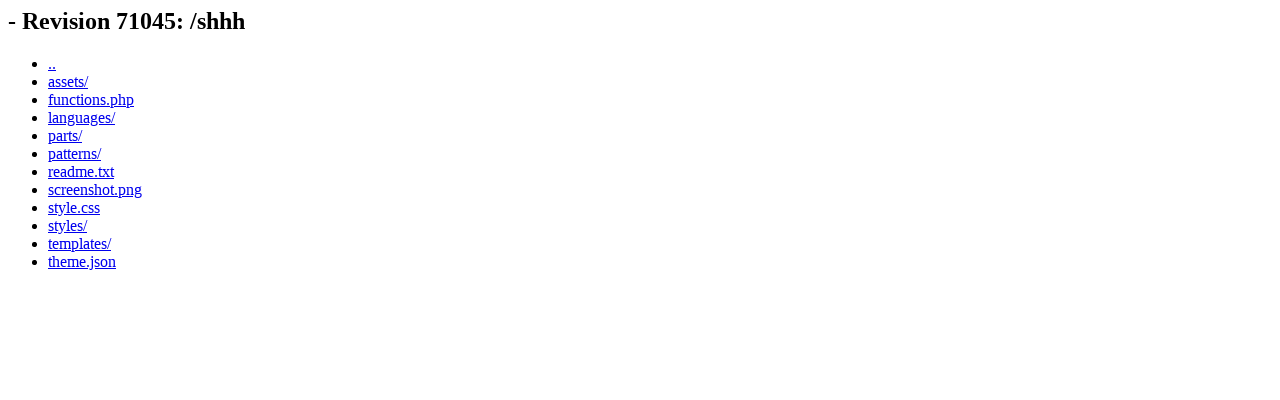

--- FILE ---
content_type: text/html; charset=UTF-8
request_url: https://wpcom-themes.svn.automattic.com/shhh/
body_size: 159
content:
<html><head><title> - Revision 71045: /shhh</title></head>
<body>
 <h2> - Revision 71045: /shhh</h2>
 <ul>
  <li><a href="../">..</a></li>
  <li><a href="assets/">assets/</a></li>
  <li><a href="functions.php">functions.php</a></li>
  <li><a href="languages/">languages/</a></li>
  <li><a href="parts/">parts/</a></li>
  <li><a href="patterns/">patterns/</a></li>
  <li><a href="readme.txt">readme.txt</a></li>
  <li><a href="screenshot.png">screenshot.png</a></li>
  <li><a href="style.css">style.css</a></li>
  <li><a href="styles/">styles/</a></li>
  <li><a href="templates/">templates/</a></li>
  <li><a href="theme.json">theme.json</a></li>
 </ul>
</body></html>